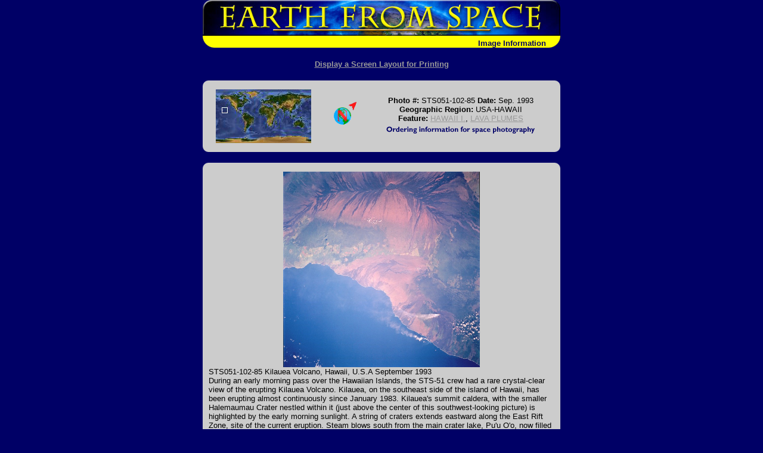

--- FILE ---
content_type: text/html
request_url: https://esrs.jsc.nasa.gov/Collections/EarthFromSpace/photoinfo.pl?PHOTO=STS051-102-85
body_size: 21606
content:
<HTML>
<HEAD><TITLE>Earth from Space - Image Information</TITLE>
<script language="JavaScript">
<!--
function MM_swapImgRestore() { //v2.0
	if (document.MM_swapImgData != null)
		for (var i=0; i<(document.MM_swapImgData.length-1); i+=2)
			document.MM_swapImgData[i].src = document.MM_swapImgData[i+1]; }

function MM_preloadImages() { //v2.0
	if (document.images) {
		var imgFiles = MM_preloadImages.arguments;
		if (document.preloadArray==null) document.preloadArray=new Array();
		var i=document.preloadArray.length;
		with (document) for (var j=0;j<imgFiles.length;j++) if (imgFiles[j].charAt(0)!="#") {
			preloadArray[i] = new Image;
			preloadArray[i++].src = imgFiles[j]; }}}

function MM_swapImage() { //v2.0
	var i,j=0,objStr,obj,swapArray=new Array,oldArray=document.MM_swapImgData;
	for (i=0;i<(MM_swapImage.arguments.length-2);i+=3) {
		objStr = MM_swapImage.arguments[(navigator.appName == 'Netscape')?i:i+1];
		if ((objStr.indexOf('document.layers[')==0 && document.layers==null) || (objStr.indexOf('document.all[')==0 && document.all==null))
			objStr = 'document'+objStr.substring(objStr.lastIndexOf('.'),objStr.length);
		obj=eval(objStr);
		if (obj!=null) {
			swapArray[j++]=obj;
			swapArray[j++]=(oldArray==null || oldArray[j-1]!=obj)?obj.src:oldArray[j];
			obj.src=MM_swapImage.arguments[i+2]; }}
	document.MM_swapImgData=swapArray; //used for restore
}
//-->
</script>
<link rel="stylesheet" type="text/css" href="/Collections/EarthFromSpace/styles.css">
</HEAD>
<BODY bgcolor="#000066" text="#FFFFFF" link="#FFFF00" vlink="#FFFFCC" onLoad="MM_preloadImages('web_images/order2.gif','#940608088170')">
<CENTER>
<TABLE width="600" border="0" cellspacing="0" cellpadding="0">
	<TR>
		<TD colspan="2"><a href="./"><img src="web_images/earth.jpg" width="600" height="60" border="0" alt="Return to Earth From Space Home"></a></TD>
	</TR>
	<TR bgcolor="#FFFF00">
		<TD valign="bottom" align="left"><img src="web_images/corner3.gif" width="20" height="20" align="absbottom" alt="Earth from Space logo"></TD>
		<TD valign="bottom" align="right"><font face="Arial, Helvetica, sans-serif"><b><font color="#000066">Image Information <img src="web_images/corner4.gif" width="20" height="20" align="absbottom" alt="Earth from Space logo"></font></b></font></TD>
	</TR>
</TABLE>
<H2 align="center"><a href="printinfo.pl?PHOTO=STS051-102-85"><font size="-1" face="Arial, Helvetica, sans-serif">Display
a Screen Layout for Printing</font></a></H2>
</CENTER>
<FORM>
<TABLE width="600" border="0" cellspacing="0" cellpadding="0" align="center" bgcolor="#CCCCCC">
	<TR>
		<TD align="left" valign="top"><img src="web_images/graycorner1.gif" width="10" height="10" alt="IMAGE: gray corner"></TD>
		<TD align="left" valign="top">&nbsp;</TD>
		<TD>&nbsp;</TD>
		<TD align="right" valign="top">&nbsp;</TD>
		<TD align="right" valign="top"><img src="web_images/graycorner2.gif" width="10" height="10" alt="IMAGE: gray corner"></TD>
	</TR>
	<TR>
		<TD bgcolor="#CCCCCC">&nbsp; </td>
		<TD align="center"><img src=wmap/10_30.jpg width=160 height=90 border=0 alt="Image: Geographic Location"></TD>
		<TD align="center"><img src=arrow/arrow45.gif width=75 height=75 alt=Direction></TD>
		<TD align="center"><font face="Arial, Helvetica, sans-serif" size="2"><b><font color="#000000">Photo #:</font></b><font color="#000000"> STS051-102-85 <b>Date: </b> Sep. 1993 <br>
		<b>Geographic Region: </b>USA-HAWAII <br>
		<b>Feature: </b><a href=query.pl?FEAT=HAWAII%20I.&RESULTS=GRAPHICAL&BOOLCV=OR target=_blank title="Search for other records with &quot;HAWAII I.&quot;.">HAWAII I.</a>, <a href=query.pl?FEAT=LAVA%20PLUMES&RESULTS=GRAPHICAL&BOOLCV=OR target=_blank title="Search for other records with &quot;LAVA PLUMES&quot;.">LAVA PLUMES</a></font><br>
		<a href="vendors2.htm" onMouseOut="MM_swapImgRestore()" onMouseOver="MM_swapImage('document.Image15','document.Image15','web_images/order2.gif','#940608088170')"><img name="Image15" border="0" src="web_images/order.gif" width="272" height="22" alt="Ordering information for space photography"></a></font>
		</TD>
		<TD>&nbsp;</TD>
	</TR>
	<TR>
		<TD align="left" valign="bottom"><img src="web_images/graycorner3.gif" width="10" height="10" alt="IMAGE: gray corner"></TD>
		<TD>&nbsp;</TD>
		<TD>&nbsp;</TD>
		<TD colspan="2" align="right" valign="bottom"><img src="web_images/graycorner4.gif" width="10" height="10" alt="IMAGE: gray corner"></TD>
	</TR>
</TABLE>
<br>
<TABLE width="600" border="0" cellspacing="0" cellpadding="0" bgcolor="#CCCCCC" align="center">
	<TR>
		<TD align="left" valign="top"><img src="web_images/graycorner1.gif" width="10" height="10" alt="Image: gray corner"></TD>
		<TD>&nbsp;</TD>
		<TD align="right" valign="top">&nbsp;</TD>
		<TD align="right" valign="top"><img src="web_images/graycorner2.gif" width="10" height="10" alt="Image: gray corner"></TD>
	</TR>
	<TR>
		<TD>&nbsp;</TD>
<TD colspan=2 align=center valign=middle><A HREF="lores.pl?PHOTO=STS051-102-85"><IMG SRC="/DatabaseImages/EFS/lowres/STS051/STS051-102-85.jpg" width=330 border=0 ALT="View Low-Resolution Image"></a></TD>
		<TD>&nbsp;</TD>
	</TR>
	<TR>
		<TD>&nbsp;</TD>
<!--DEBUG mission:'STS051  ' roll:'102 ' frame;'     85  '-->
<TD colspan=2><font color="#000000" size="2" face="Arial">STS051-102-85  Kilauea Volcano, Hawaii, U.S.A  September 1993<br>During an early morning pass over the Hawaiian Islands, the STS-51 crew had a rare crystal-clear view of the erupting Kilauea Volcano.  Kilauea, on the southeast side of the island of Hawaii, has been erupting almost continuously since January 1983.  Kilauea's summit caldera, with the smaller Halemaumau Crater nestled within it (just above the center of this southwest-looking picture) is highlighted by the early morning sunlight.  A string of craters extends eastward along the East Rift Zone, site of the current eruption.  Steam blows south from the main crater lake, Pu'u O'o, now filled with basaltic lava.  The hot lava travels downhill to the ocean through lava tubes and enters the ocean along the eastern side of the newly built (less than a year old) Kamoamoa Delta. There the hot lava (roughly 1150 degrees C) meets the cool ocean water (22 degrees C), an acid-rich steam plume forms and is carried to the south and west.  The lava flows that covered roads and subdivisions between 1983 and 1990 can be seen as dark flows to the east (toward the lower left) of the steam plumes in this photo.  The summit crater and lava flows of Mauna Loa Volcano fill the right side of the photo.  The clarity of this photograph is remarkable.  Features like Volcano House and the Kilauea Visitor Center on the edge of the caldera, the small subdivisions east of the summit, the Ola'a Rain Forest north of the summit, and the agricultural land along the coast are easily identified.<br><br><br>The STS-51 crew had a clear view of the erupting Kilauea volcano during the early morning pass over the Hawaiian islands. Kilauea, on the southwest side of the island of Hawaii, has been erupting almost continuously since January, 1983. Kilauea's summit caldera, with the smaller Halemaumau crater nestled within, is highlighted in the early morning sun (just above the center of the picture). The lava flows which covered roads and subdivisions in 1983-90 can be seen as dark flows to the east (toward the upper right) of the steam plumes on this photo. The summit crater and lava flows of Mauna Loa volcano make up the left side of the photo. Features like the Volcano House and Kilauea Visitor Center on the edge of the caldera, the small subdivisions east of the summit, Ola's Rain Forest north of the summit, and agricultural land along the coast are easily identified.</font></TD>		<TD>&nbsp;</TD>
	</TR>
	<TR> 
		<TD align="left" valign="bottom"><img src="web_images/graycorner3.gif" width="10" height="10" alt="Image: gray corner"></TD>
		<TD>&nbsp;</TD>
		<TD align="right" valign="bottom">&nbsp;</TD>
		<TD align="right" valign="bottom"><img src="web_images/graycorner4.gif" width="10" height="10" alt="Image: gray corner"></TD>
	</TR>
</table>
<br>
<table width="700" border="1" align="center">
	<tr>
		<th align=right id=images><font face="Arial, Helvetica, sans-serif" size="-1">Images:</font></th>
		<td colspan=2 align=left headers=images><font face="Arial, Helvetica, sans-serif" size="-1"><a href="images.pl?photo=STS051-102-85" target=_blank>All Available Images</A> <A HREF="lores.pl?PHOTO=STS051-102-85">Low-Resolution</a> <i>112</i>k<br> </font></td>
	</tr>
	<tr>
		<th align=right id=mission><font face="Arial, Helvetica, sans-serif" size="-1"><a href="/SearchPhotos/Metadata/MissionList.htm" target=_blank>Mission</a>: </font></th>
		<td colspan=2 align=left headers=mission><font face="Arial, Helvetica, sans-serif" size="-1">STS051 &nbsp;<br></font></td>
	</tr>
	<tr>
		<th align=right id=rollframe><font face="Arial, Helvetica, sans-serif" size="-1">Roll - Frame: </font></th>
		<td colspan=2 align=left headers=rollframe><font face="Arial, Helvetica, sans-serif" size="-1">102  <b>-</b>      85  <br></font></td>
	</tr>
	<tr>
		<th align=right id=geoname><font face="Arial, Helvetica, sans-serif" size="-1"><a href=/SearchPhotos/Metadata/geon.htm target=_blank>Geographical Name</a>: </font></th>
		<td colspan=2 align=left headers=geoname><font face="Arial, Helvetica, sans-serif" size="-1">USA-HAWAII &nbsp;<br></font></td>
	</tr>
	<tr>
		<th align=right id=feat><font face="Arial, Helvetica, sans-serif" size="-1"><a href=/SearchPhotos/Metadata/feat.htm target=_blank>Features</a>: </font></th>
		<td colspan=2 align=left headers=feat><font face="Arial, Helvetica, sans-serif" size="-1"><a href=query.pl?FEAT=HAWAII%20I.&RESULTS=GRAPHICAL&BOOLCV=OR target=_blank title="Search for other records with &quot;HAWAII I.&quot;.">HAWAII I.</a>, <a href=query.pl?FEAT=LAVA%20PLUMES&RESULTS=GRAPHICAL&BOOLCV=OR target=_blank title="Search for other records with &quot;LAVA PLUMES&quot;.">LAVA PLUMES</a> &nbsp;<br></font></td>
	</tr>
	<tr>
		<th align=right id=centerlatlon><font face="Arial, Helvetica, sans-serif" size="-1"><a href=/SearchPhotos/Metadata/LatLon.htm target=_blank>Center Lat x Lon</a>: </font></th>
		<td colspan=2 align=left headers=centerlatlon><font face="Arial, Helvetica, sans-serif" size="-1">19.5N x 155.5W<br></font></td>
	</tr>
	<tr>
		<th align=right width="33%" id=filmexp><font face="Arial, Helvetica, sans-serif" size="-1"><a href=/SearchPhotos/Metadata/expo.htm target=_blank>Film Exposure</a>: </font></th>
		<td align=left headers=filmexp><font face="Arial, Helvetica, sans-serif" size="-1">N &nbsp;</font></td>
		<td align=left width="33%" headers=filmexp><font face="Arial, Helvetica, sans-serif" size="-1"><i>N=Normal exposure, U=Under exposed, O=Over exposed, F=out of Focus</i><br></font></td> 
	</tr>
	<tr>
		<th align=right nowrap id=cloudcover><font face="Arial, Helvetica, sans-serif" size="-1"><a href=/SearchPhotos/Metadata/cldp.htm target=_blank>Percentage of Cloud Cover-CLDP</a>: </font></th> 
		<td align=left headers=cloudcover><font face="Arial, Helvetica, sans-serif" size="-1">5<br></font></td>
		<td>&nbsp;</td>
	</tr>
	<tr>
		<th align=right nowrap id=camera><font face="Arial, Helvetica, sans-serif" size="-1"><a href="/FAQ/#camera" target=_blank>Camera</a>: </font></th> 
		<td align=left headers=camera><font face="Arial, Helvetica, sans-serif" size="-1">HB<br></font></td>
		<td>&nbsp;</td>
	</tr>
	<tr>
		<th align=right id=cameratilt><font face="Arial, Helvetica, sans-serif" size="-1"><a href=/SearchPhotos/Metadata/tilt.htm target=_blank>Camera Tilt</a>: </font></th>
		<td align=left headers=cameratilt><font face="Arial, Helvetica, sans-serif" size="-1">28 &nbsp;</font></td>
		<td align=left headers=cameratilt><font face="Arial, Helvetica, sans-serif" size="-1"><i>LO=Low Oblique, HO=High Oblique, NV=Near Vertical</i><br></font></td>
	</tr>
	<tr>
		<th align=right id=focallength><font face="Arial, Helvetica, sans-serif" size="-1">Camera Focal Length: </font></th> 
		<td align=left headers=focallength><font face="Arial, Helvetica, sans-serif" size="-1">250 &nbsp;<br></font></td> 
		<td>&nbsp;</td>
	</tr>
	<tr>
		<th align=right id=lookdir><font face="Arial, Helvetica, sans-serif" size="-1"><a href=/SearchPhotos/Metadata/north.htm target=_blank>Nadir to Photo Center Direction</a>: </font></th> 
		<td align=left headers=lookdir><font face="Arial, Helvetica, sans-serif" size="-1">W &nbsp;</font></td> 
		<td align=left headers=lookdir><font face="Arial, Helvetica, sans-serif" size="-1"><i>The direction from the nadir to the center point, N=North, S=South, E=East, W=West</i><br></font></td> 
	</tr>
	<tr>
		<th align=right id=stereo><font face="Arial, Helvetica, sans-serif" size="-1"><a href="/SearchPhotos/Metadata/steo.htm" target=_blank>Stereo</a>?: </font></th> 
		<td align=left headers=stereo><font face="Arial, Helvetica, sans-serif" size="-1">N &nbsp;</font>
		<td align=left headers=stereo><font face="Arial, Helvetica, sans-serif" size="-1"><i>Y=Yes there is an adjacent picture of the same area, N=No there isn't</i> <br></font></td>
	</tr>
	<tr>
		<th align=right id=orbitnum><font face="Arial, Helvetica, sans-serif" size="-1">Orbit Number: </font></th>
		<td align=left headers=orbitnum><font face="Arial, Helvetica, sans-serif" size="-1">53 &nbsp;<br></font></td>
		<td>&nbsp;</td>
	</tr>
	<tr>
		<th align=right id=date><font face="Arial, Helvetica, sans-serif" size="-1"><a href=/SearchPhotos/Metadata/pdate.htm target=_blank>Date</a>: </font></th>
		<td align=left headers=date><font face="Arial, Helvetica, sans-serif" size="-1">19930915 &nbsp;</font></td>
		<td align=left headers=date><font face="Arial, Helvetica, sans-serif" size="-1"><i>YYYYMMDD</i><br></font></td>
	</tr>
	<tr>
		<th align=right id=time><font face="Arial, Helvetica, sans-serif" size="-1">Time: </font></th>
		<td align=left headers=time><font face="Arial, Helvetica, sans-serif" size="-1">181155 &nbsp;</font></td>
		<td align=left headers=time><font face="Arial, Helvetica, sans-serif" size="-1"><i>GMT HHMMSS</i><br></font></td>
	</tr>
	<tr>
		<th align=right id=nadirlat><font face="Arial, Helvetica, sans-serif" size="-1">Nadir Lat: </font></th>
		<td align=left headers=nadirlat><font face="Arial, Helvetica, sans-serif" size="-1">19.8N &nbsp;<br></font></td>
		<td><font face="Arial, Helvetica, sans-serif" size="-1"><i>Latitude of suborbital point of spacecraft</i></font></td>
	</tr>
	<tr>
		<th align=right id=nadirlon><font face="Arial, Helvetica, sans-serif" size="-1">Nadir Lon: </font></th>
		<td align=left headers=nadirlon><font face="Arial, Helvetica, sans-serif" size="-1">154.1W &nbsp;<br></font></td></td>
		<td><font face="Arial, Helvetica, sans-serif" size="-1"><i>Longitude of suborbital point of spacecraft</i></font></td>
	</tr>
	<tr>
		<th align=right id=sunazimuth><font face="Arial, Helvetica, sans-serif" size="-1"><a href=/SearchPhotos/Metadata/north.htm target=_blank>Sun Azimuth</a>: </font></th>
		<td align=left headers=sunazimuth><font face="Arial, Helvetica, sans-serif" size="-1">98 &nbsp;</font></td> 
		<td align=left headers=sunazimuth><font face="Arial, Helvetica, sans-serif" size="-1"><i>Clockwise angle in degrees from north to the sun measured at the nadir point</i><br></font></td> 
	</tr>
	<tr>
		<th align=right id=spacecraft><font face="Arial, Helvetica, sans-serif" size="-1">Space Craft Altitude: </font></th> 
		<td align=left headers=spacecraft><font face="Arial, Helvetica, sans-serif" size="-1">161 &nbsp;</font> </td>
		<td align=left headers=spacecraft><font face="Arial, Helvetica, sans-serif" size="-1"><i>nautical miles</i><br></font></td> 
	</tr>
	<tr>
		<th align=right id=sunelevation><font face="Arial, Helvetica, sans-serif" size="-1">Sun Elevation: </font></th> 
		<td align=left headers=sunelevation><font face="Arial, Helvetica, sans-serif" size="-1">29 &nbsp;</font></td> 
		<td align=left headers=sunelevation><font face="Arial, Helvetica, sans-serif" size="-1"><i>Angle in degrees between the horizon and the sun, measured at the nadir point</i><br></font></td>
	</tr>
	<tr>
		<th align=right id=landviews><font face="Arial, Helvetica, sans-serif" size="-1">Land Views: </font></th> 
		<td align=left colspan=2 headers=landviews><font face="Arial, Helvetica, sans-serif" size="-1"><a href=query.pl?LANDVIEW=ISLAND&RESULTS=GRAPHICAL&BOOLCV=OR target=_blank title="Search for other records with &quot;ISLAND&quot;.">ISLAND</a>, <a href=query.pl?LANDVIEW=VOLCANO&RESULTS=GRAPHICAL&BOOLCV=OR target=_blank title="Search for other records with &quot;VOLCANO&quot;.">VOLCANO</a>, <a href=query.pl?LANDVIEW=CRATER&RESULTS=GRAPHICAL&BOOLCV=OR target=_blank title="Search for other records with &quot;CRATER&quot;.">CRATER</a>, <a href=query.pl?LANDVIEW=RIFT&RESULTS=GRAPHICAL&BOOLCV=OR target=_blank title="Search for other records with &quot;RIFT&quot;.">RIFT</a>, <a href=query.pl?LANDVIEW=COAST&RESULTS=GRAPHICAL&BOOLCV=OR target=_blank title="Search for other records with &quot;COAST&quot;.">COAST</a> &nbsp;<br></font></td> 
	</tr>
	<tr>
		<th align=right id=waterviews><font face="Arial, Helvetica, sans-serif" size="-1">Water Views: </font></th> 
		<td align=left colspan=2 headers=waterviews><font face="Arial, Helvetica, sans-serif" size="-1"> &nbsp;<br></font></td> 
	</tr>
	<tr>
		<th align=right id=atmosphere><font face="Arial, Helvetica, sans-serif" size="-1">Atmosphere Views: </font></th> 
		<td align=left colspan=2 headers=atmosphere><font face="Arial, Helvetica, sans-serif" size="-1"> &nbsp;<br></font></td> 
	</tr>
	<tr>
		<th align=right id=manmade><font face="Arial, Helvetica, sans-serif" size="-1">Man Made Views: </font></th> 
		<td align=left colspan=2 headers=manmade><font face="Arial, Helvetica, sans-serif" size="-1"> &nbsp;<br></font></td> 
	</tr>
	<tr>
		<th align=right id=cityviews><font face="Arial, Helvetica, sans-serif" size="-1">City Views: </font></th> 
		<td align=left colspan=2 headers=cityviews><font face="Arial, Helvetica, sans-serif" size="-1"> &nbsp;<br></font></td> 
	</tr>
</table>
</form>
<center>
<font face="Arial, Helvetica, sans-serif" size="-1">
<b>Photo is not associated with any sequences</b><br>
</font>
</center>
<br><br>
<table width=600 align="center" role="presentation">
  <tr>
    <!--td align=CENTER><font face="Arial, Helvetica, sans-serif"><a href="http://spaceflight.nasa.gov/" target=_blank>NASA Human<br>Space Flight</a></font></td-->
    <td align=CENTER><font face="Arial, Helvetica, sans-serif"><a href="https://www.nasa.gov/" target=_blank>NASA<br>Home Page</a></font></td>
    <td align=CENTER><font face="Arial, Helvetica, sans-serif"><a href="https://www.jsc.nasa.gov/" target=_blank>JSC<br>Home Page</a></font></td>
    <!--td align=CENTER><font face="Arial, Helvetica, sans-serif"><a href="http://nix.nasa.gov/" target=_blank>NASA<br>Image eXchange</a></font></td-->
    <td align=CENTER><font face="Arial, Helvetica, sans-serif"><a href="https://images.nasa.gov/" target=_blank>JSC Digital<br>Image Collection</a></font></td>
    <td align=CENTER><font face="Arial, Helvetica, sans-serif"><a href="/" target=_blank>Earth Science &amp;<br>Remote Sensing</a></font></td>
  </tr>
</table>
<br>

</div> <!--main-->
</div> <!--wrap-->

<div>
<!-- ======================================= -->
<!-- Put server notices here for display on the bottom of web pages. -->
<div style="color:#B00; background-color:white; text-align:center; visibility:visible"></div>
<!-- ======================================= -->

<div class="footer1" style="color:black">
	<div class="container-fluid" style="padding: 0; width: 100%; margin-top: 10px;">
		<div class="row" style="margin: 0 auto;">
			<div class="col-xs-2 col-sm-2 col-md-2 col-lg-3" style="padding-left: 0; padding-right: 0;">
				<a href="https://www.nasa.gov" target="_blank" rel="noopener"><img src="/images/nasa-logo.png" style="float:right; width:90px;" alt="NASA meatball logo"></a>
			</div>
			<div class="col-xs-8 col-sm-8 col-md-8 col-lg-6" style="margin: auto; text-align: left">
				This service is provided by the <a href="https://www.nasa.gov/mission_pages/station/main/index.html" target="_blank" rel="noopener">International Space Station</a> program and the <a href="/ESRS/" target="_blank" rel="noopener">JSC Earth Science &amp; Remote Sensing Unit</a>, <a href="https://ares.jsc.nasa.gov" target="_blank" rel="noopener">ARES Division</a>, Exploration Integration Science Directorate.
			</div>
			<div class="col-xs-2 col-sm-1 col-md-1 col-lg-2" style="padding-left: 0; padding-right: 0;">
				<a href="/ESRS/"><img src="/images/ESRS-2022-small.png" style="float:left; margin-top:-190px; width:88px" alt="ESRS logo"></a>
			</div>
		</div>
	</div>
	<div class="footer-notes">
			NASA Responsible Official: <a href="mailto:sabrina.n.martinez@nasa.gov">Sabrina N. Martinez</a>&nbsp;&#124;&nbsp;
			Curator/Contact: <a href="mailto:jsc-earthweb@mail.nasa.gov?Subject=Gateway%20to%20Astronaut%20Photography%20of%20Earth" target="_top">jsc-earthweb@mail.nasa.gov</a> &nbsp;&#124;&nbsp;
			<a href="/FAQ/default.htm#terms">Terms of Use</a> &nbsp;&#124;&nbsp;
			<a href="https://www.nasa.gov/privacy/">NASA Web Privacy Policy &amp; Important Notices</a> &nbsp;&#124;&nbsp;
			<a href="https://www.nasa.gov/accessibility/">Accessibility</a> &nbsp;&#124;&nbsp;
			<a href="/govLinks.htm">Policies &amp; Contacts</a> &nbsp;&#124;&nbsp;
			Server: 1
	</div>
</div>
</div>
<!--#include file="/ServerSpecific/Pulse.inc"-->
</body></html>